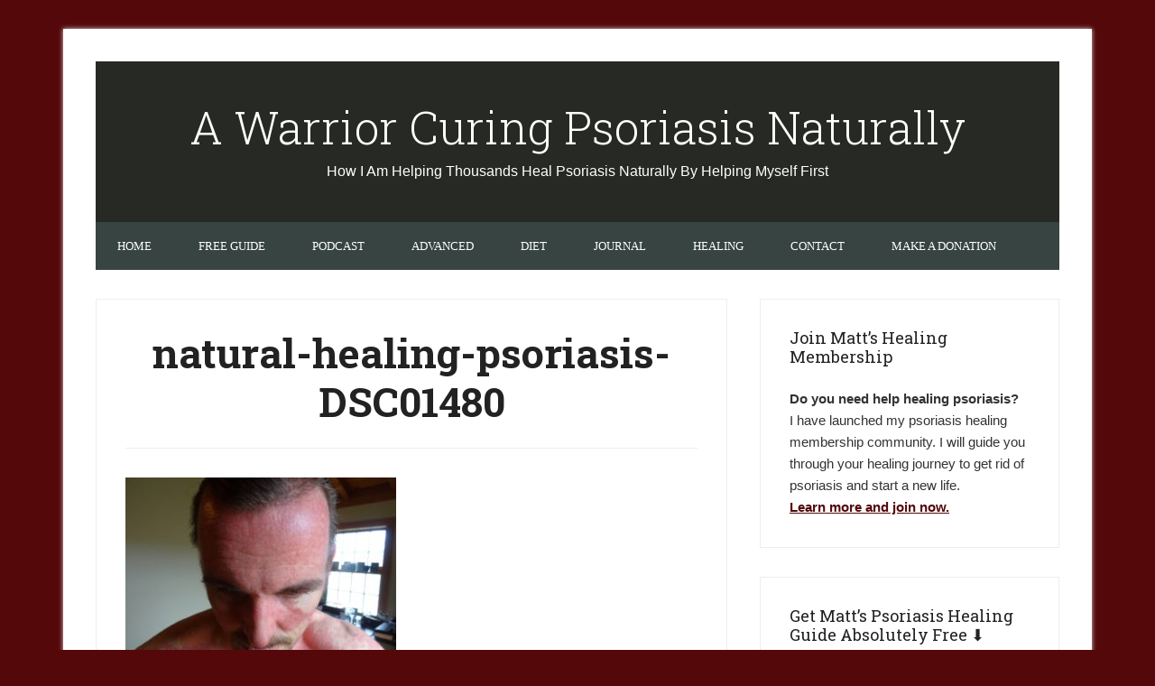

--- FILE ---
content_type: text/html; charset=UTF-8
request_url: https://www.psoriasisdiary.com/2017/04/10/psoriasis-pictures-april-2017/natural-healing-psoriasis-dsc01480/
body_size: 61384
content:
<!DOCTYPE html>
<html lang="en-US" xmlns:fb="http://ogp.me/ns/fb#">
<head >
<meta charset="UTF-8" />
<meta name="viewport" content="width=device-width, initial-scale=1" />
<meta name='robots' content='index, follow, max-image-preview:large, max-snippet:-1, max-video-preview:-1' />

	<!-- This site is optimized with the Yoast SEO plugin v23.0 - https://yoast.com/wordpress/plugins/seo/ -->
	<title>natural-healing-psoriasis-DSC01480 - A Warrior Curing Psoriasis Naturally</title>
	<link rel="canonical" href="https://www.psoriasisdiary.com/2017/04/10/psoriasis-pictures-april-2017/natural-healing-psoriasis-dsc01480/" />
	<meta property="og:locale" content="en_US" />
	<meta property="og:type" content="article" />
	<meta property="og:title" content="natural-healing-psoriasis-DSC01480 - A Warrior Curing Psoriasis Naturally" />
	<meta property="og:url" content="https://www.psoriasisdiary.com/2017/04/10/psoriasis-pictures-april-2017/natural-healing-psoriasis-dsc01480/" />
	<meta property="og:site_name" content="A Warrior Curing Psoriasis Naturally" />
	<meta property="og:image" content="https://www.psoriasisdiary.com/2017/04/10/psoriasis-pictures-april-2017/natural-healing-psoriasis-dsc01480" />
	<meta property="og:image:width" content="1024" />
	<meta property="og:image:height" content="768" />
	<meta property="og:image:type" content="image/jpeg" />
	<meta name="twitter:card" content="summary_large_image" />
	<script type="application/ld+json" class="yoast-schema-graph">{"@context":"https://schema.org","@graph":[{"@type":"WebPage","@id":"https://www.psoriasisdiary.com/2017/04/10/psoriasis-pictures-april-2017/natural-healing-psoriasis-dsc01480/","url":"https://www.psoriasisdiary.com/2017/04/10/psoriasis-pictures-april-2017/natural-healing-psoriasis-dsc01480/","name":"natural-healing-psoriasis-DSC01480 - A Warrior Curing Psoriasis Naturally","isPartOf":{"@id":"https://www.psoriasisdiary.com/#website"},"primaryImageOfPage":{"@id":"https://www.psoriasisdiary.com/2017/04/10/psoriasis-pictures-april-2017/natural-healing-psoriasis-dsc01480/#primaryimage"},"image":{"@id":"https://www.psoriasisdiary.com/2017/04/10/psoriasis-pictures-april-2017/natural-healing-psoriasis-dsc01480/#primaryimage"},"thumbnailUrl":"https://www.psoriasisdiary.com/wp-content/uploads/2017/04/natural-healing-psoriasis-DSC01480.jpg","datePublished":"2017-04-10T18:18:33+00:00","dateModified":"2017-04-10T18:18:33+00:00","breadcrumb":{"@id":"https://www.psoriasisdiary.com/2017/04/10/psoriasis-pictures-april-2017/natural-healing-psoriasis-dsc01480/#breadcrumb"},"inLanguage":"en-US","potentialAction":[{"@type":"ReadAction","target":["https://www.psoriasisdiary.com/2017/04/10/psoriasis-pictures-april-2017/natural-healing-psoriasis-dsc01480/"]}]},{"@type":"ImageObject","inLanguage":"en-US","@id":"https://www.psoriasisdiary.com/2017/04/10/psoriasis-pictures-april-2017/natural-healing-psoriasis-dsc01480/#primaryimage","url":"https://www.psoriasisdiary.com/wp-content/uploads/2017/04/natural-healing-psoriasis-DSC01480.jpg","contentUrl":"https://www.psoriasisdiary.com/wp-content/uploads/2017/04/natural-healing-psoriasis-DSC01480.jpg","width":1024,"height":768},{"@type":"BreadcrumbList","@id":"https://www.psoriasisdiary.com/2017/04/10/psoriasis-pictures-april-2017/natural-healing-psoriasis-dsc01480/#breadcrumb","itemListElement":[{"@type":"ListItem","position":1,"name":"Home","item":"https://www.psoriasisdiary.com/"},{"@type":"ListItem","position":2,"name":"Psoriasis Pictures April 2017","item":"https://www.psoriasisdiary.com/2017/04/10/psoriasis-pictures-april-2017/"},{"@type":"ListItem","position":3,"name":"natural-healing-psoriasis-DSC01480"}]},{"@type":"WebSite","@id":"https://www.psoriasisdiary.com/#website","url":"https://www.psoriasisdiary.com/","name":"A Warrior Curing Psoriasis Naturally","description":"How I Am Helping Thousands Heal Psoriasis Naturally By Helping Myself First","potentialAction":[{"@type":"SearchAction","target":{"@type":"EntryPoint","urlTemplate":"https://www.psoriasisdiary.com/?s={search_term_string}"},"query-input":"required name=search_term_string"}],"inLanguage":"en-US"}]}</script>
	<!-- / Yoast SEO plugin. -->


<link rel='dns-prefetch' href='//fonts.googleapis.com' />
<link rel="alternate" type="application/rss+xml" title="A Warrior Curing Psoriasis Naturally &raquo; Feed" href="https://www.psoriasisdiary.com/feed/" />
<link rel="alternate" type="application/rss+xml" title="A Warrior Curing Psoriasis Naturally &raquo; Comments Feed" href="https://www.psoriasisdiary.com/comments/feed/" />
<link rel="alternate" type="application/rss+xml" title="A Warrior Curing Psoriasis Naturally &raquo; natural-healing-psoriasis-DSC01480 Comments Feed" href="https://www.psoriasisdiary.com/2017/04/10/psoriasis-pictures-april-2017/natural-healing-psoriasis-dsc01480/feed/" />
<script type="text/javascript">
/* <![CDATA[ */
window._wpemojiSettings = {"baseUrl":"https:\/\/s.w.org\/images\/core\/emoji\/15.0.3\/72x72\/","ext":".png","svgUrl":"https:\/\/s.w.org\/images\/core\/emoji\/15.0.3\/svg\/","svgExt":".svg","source":{"concatemoji":"https:\/\/www.psoriasisdiary.com\/wp-includes\/js\/wp-emoji-release.min.js?ver=98e4eb614410d7a77366045f20ea16de"}};
/*! This file is auto-generated */
!function(i,n){var o,s,e;function c(e){try{var t={supportTests:e,timestamp:(new Date).valueOf()};sessionStorage.setItem(o,JSON.stringify(t))}catch(e){}}function p(e,t,n){e.clearRect(0,0,e.canvas.width,e.canvas.height),e.fillText(t,0,0);var t=new Uint32Array(e.getImageData(0,0,e.canvas.width,e.canvas.height).data),r=(e.clearRect(0,0,e.canvas.width,e.canvas.height),e.fillText(n,0,0),new Uint32Array(e.getImageData(0,0,e.canvas.width,e.canvas.height).data));return t.every(function(e,t){return e===r[t]})}function u(e,t,n){switch(t){case"flag":return n(e,"\ud83c\udff3\ufe0f\u200d\u26a7\ufe0f","\ud83c\udff3\ufe0f\u200b\u26a7\ufe0f")?!1:!n(e,"\ud83c\uddfa\ud83c\uddf3","\ud83c\uddfa\u200b\ud83c\uddf3")&&!n(e,"\ud83c\udff4\udb40\udc67\udb40\udc62\udb40\udc65\udb40\udc6e\udb40\udc67\udb40\udc7f","\ud83c\udff4\u200b\udb40\udc67\u200b\udb40\udc62\u200b\udb40\udc65\u200b\udb40\udc6e\u200b\udb40\udc67\u200b\udb40\udc7f");case"emoji":return!n(e,"\ud83d\udc26\u200d\u2b1b","\ud83d\udc26\u200b\u2b1b")}return!1}function f(e,t,n){var r="undefined"!=typeof WorkerGlobalScope&&self instanceof WorkerGlobalScope?new OffscreenCanvas(300,150):i.createElement("canvas"),a=r.getContext("2d",{willReadFrequently:!0}),o=(a.textBaseline="top",a.font="600 32px Arial",{});return e.forEach(function(e){o[e]=t(a,e,n)}),o}function t(e){var t=i.createElement("script");t.src=e,t.defer=!0,i.head.appendChild(t)}"undefined"!=typeof Promise&&(o="wpEmojiSettingsSupports",s=["flag","emoji"],n.supports={everything:!0,everythingExceptFlag:!0},e=new Promise(function(e){i.addEventListener("DOMContentLoaded",e,{once:!0})}),new Promise(function(t){var n=function(){try{var e=JSON.parse(sessionStorage.getItem(o));if("object"==typeof e&&"number"==typeof e.timestamp&&(new Date).valueOf()<e.timestamp+604800&&"object"==typeof e.supportTests)return e.supportTests}catch(e){}return null}();if(!n){if("undefined"!=typeof Worker&&"undefined"!=typeof OffscreenCanvas&&"undefined"!=typeof URL&&URL.createObjectURL&&"undefined"!=typeof Blob)try{var e="postMessage("+f.toString()+"("+[JSON.stringify(s),u.toString(),p.toString()].join(",")+"));",r=new Blob([e],{type:"text/javascript"}),a=new Worker(URL.createObjectURL(r),{name:"wpTestEmojiSupports"});return void(a.onmessage=function(e){c(n=e.data),a.terminate(),t(n)})}catch(e){}c(n=f(s,u,p))}t(n)}).then(function(e){for(var t in e)n.supports[t]=e[t],n.supports.everything=n.supports.everything&&n.supports[t],"flag"!==t&&(n.supports.everythingExceptFlag=n.supports.everythingExceptFlag&&n.supports[t]);n.supports.everythingExceptFlag=n.supports.everythingExceptFlag&&!n.supports.flag,n.DOMReady=!1,n.readyCallback=function(){n.DOMReady=!0}}).then(function(){return e}).then(function(){var e;n.supports.everything||(n.readyCallback(),(e=n.source||{}).concatemoji?t(e.concatemoji):e.wpemoji&&e.twemoji&&(t(e.twemoji),t(e.wpemoji)))}))}((window,document),window._wpemojiSettings);
/* ]]> */
</script>
<link rel='stylesheet' id='lifestyle-pro-theme-css' href='https://www.psoriasisdiary.com/wp-content/themes/lifestyle-pro/style.css?ver=3.0.0' type='text/css' media='all' />
<style id='wp-emoji-styles-inline-css' type='text/css'>

	img.wp-smiley, img.emoji {
		display: inline !important;
		border: none !important;
		box-shadow: none !important;
		height: 1em !important;
		width: 1em !important;
		margin: 0 0.07em !important;
		vertical-align: -0.1em !important;
		background: none !important;
		padding: 0 !important;
	}
</style>
<link rel='stylesheet' id='wp-block-library-css' href='https://www.psoriasisdiary.com/wp-includes/css/dist/block-library/style.min.css?ver=98e4eb614410d7a77366045f20ea16de' type='text/css' media='all' />
<style id='classic-theme-styles-inline-css' type='text/css'>
/*! This file is auto-generated */
.wp-block-button__link{color:#fff;background-color:#32373c;border-radius:9999px;box-shadow:none;text-decoration:none;padding:calc(.667em + 2px) calc(1.333em + 2px);font-size:1.125em}.wp-block-file__button{background:#32373c;color:#fff;text-decoration:none}
</style>
<style id='global-styles-inline-css' type='text/css'>
:root{--wp--preset--aspect-ratio--square: 1;--wp--preset--aspect-ratio--4-3: 4/3;--wp--preset--aspect-ratio--3-4: 3/4;--wp--preset--aspect-ratio--3-2: 3/2;--wp--preset--aspect-ratio--2-3: 2/3;--wp--preset--aspect-ratio--16-9: 16/9;--wp--preset--aspect-ratio--9-16: 9/16;--wp--preset--color--black: #000000;--wp--preset--color--cyan-bluish-gray: #abb8c3;--wp--preset--color--white: #ffffff;--wp--preset--color--pale-pink: #f78da7;--wp--preset--color--vivid-red: #cf2e2e;--wp--preset--color--luminous-vivid-orange: #ff6900;--wp--preset--color--luminous-vivid-amber: #fcb900;--wp--preset--color--light-green-cyan: #7bdcb5;--wp--preset--color--vivid-green-cyan: #00d084;--wp--preset--color--pale-cyan-blue: #8ed1fc;--wp--preset--color--vivid-cyan-blue: #0693e3;--wp--preset--color--vivid-purple: #9b51e0;--wp--preset--gradient--vivid-cyan-blue-to-vivid-purple: linear-gradient(135deg,rgba(6,147,227,1) 0%,rgb(155,81,224) 100%);--wp--preset--gradient--light-green-cyan-to-vivid-green-cyan: linear-gradient(135deg,rgb(122,220,180) 0%,rgb(0,208,130) 100%);--wp--preset--gradient--luminous-vivid-amber-to-luminous-vivid-orange: linear-gradient(135deg,rgba(252,185,0,1) 0%,rgba(255,105,0,1) 100%);--wp--preset--gradient--luminous-vivid-orange-to-vivid-red: linear-gradient(135deg,rgba(255,105,0,1) 0%,rgb(207,46,46) 100%);--wp--preset--gradient--very-light-gray-to-cyan-bluish-gray: linear-gradient(135deg,rgb(238,238,238) 0%,rgb(169,184,195) 100%);--wp--preset--gradient--cool-to-warm-spectrum: linear-gradient(135deg,rgb(74,234,220) 0%,rgb(151,120,209) 20%,rgb(207,42,186) 40%,rgb(238,44,130) 60%,rgb(251,105,98) 80%,rgb(254,248,76) 100%);--wp--preset--gradient--blush-light-purple: linear-gradient(135deg,rgb(255,206,236) 0%,rgb(152,150,240) 100%);--wp--preset--gradient--blush-bordeaux: linear-gradient(135deg,rgb(254,205,165) 0%,rgb(254,45,45) 50%,rgb(107,0,62) 100%);--wp--preset--gradient--luminous-dusk: linear-gradient(135deg,rgb(255,203,112) 0%,rgb(199,81,192) 50%,rgb(65,88,208) 100%);--wp--preset--gradient--pale-ocean: linear-gradient(135deg,rgb(255,245,203) 0%,rgb(182,227,212) 50%,rgb(51,167,181) 100%);--wp--preset--gradient--electric-grass: linear-gradient(135deg,rgb(202,248,128) 0%,rgb(113,206,126) 100%);--wp--preset--gradient--midnight: linear-gradient(135deg,rgb(2,3,129) 0%,rgb(40,116,252) 100%);--wp--preset--font-size--small: 13px;--wp--preset--font-size--medium: 20px;--wp--preset--font-size--large: 36px;--wp--preset--font-size--x-large: 42px;--wp--preset--spacing--20: 0.44rem;--wp--preset--spacing--30: 0.67rem;--wp--preset--spacing--40: 1rem;--wp--preset--spacing--50: 1.5rem;--wp--preset--spacing--60: 2.25rem;--wp--preset--spacing--70: 3.38rem;--wp--preset--spacing--80: 5.06rem;--wp--preset--shadow--natural: 6px 6px 9px rgba(0, 0, 0, 0.2);--wp--preset--shadow--deep: 12px 12px 50px rgba(0, 0, 0, 0.4);--wp--preset--shadow--sharp: 6px 6px 0px rgba(0, 0, 0, 0.2);--wp--preset--shadow--outlined: 6px 6px 0px -3px rgba(255, 255, 255, 1), 6px 6px rgba(0, 0, 0, 1);--wp--preset--shadow--crisp: 6px 6px 0px rgba(0, 0, 0, 1);}:where(.is-layout-flex){gap: 0.5em;}:where(.is-layout-grid){gap: 0.5em;}body .is-layout-flex{display: flex;}.is-layout-flex{flex-wrap: wrap;align-items: center;}.is-layout-flex > :is(*, div){margin: 0;}body .is-layout-grid{display: grid;}.is-layout-grid > :is(*, div){margin: 0;}:where(.wp-block-columns.is-layout-flex){gap: 2em;}:where(.wp-block-columns.is-layout-grid){gap: 2em;}:where(.wp-block-post-template.is-layout-flex){gap: 1.25em;}:where(.wp-block-post-template.is-layout-grid){gap: 1.25em;}.has-black-color{color: var(--wp--preset--color--black) !important;}.has-cyan-bluish-gray-color{color: var(--wp--preset--color--cyan-bluish-gray) !important;}.has-white-color{color: var(--wp--preset--color--white) !important;}.has-pale-pink-color{color: var(--wp--preset--color--pale-pink) !important;}.has-vivid-red-color{color: var(--wp--preset--color--vivid-red) !important;}.has-luminous-vivid-orange-color{color: var(--wp--preset--color--luminous-vivid-orange) !important;}.has-luminous-vivid-amber-color{color: var(--wp--preset--color--luminous-vivid-amber) !important;}.has-light-green-cyan-color{color: var(--wp--preset--color--light-green-cyan) !important;}.has-vivid-green-cyan-color{color: var(--wp--preset--color--vivid-green-cyan) !important;}.has-pale-cyan-blue-color{color: var(--wp--preset--color--pale-cyan-blue) !important;}.has-vivid-cyan-blue-color{color: var(--wp--preset--color--vivid-cyan-blue) !important;}.has-vivid-purple-color{color: var(--wp--preset--color--vivid-purple) !important;}.has-black-background-color{background-color: var(--wp--preset--color--black) !important;}.has-cyan-bluish-gray-background-color{background-color: var(--wp--preset--color--cyan-bluish-gray) !important;}.has-white-background-color{background-color: var(--wp--preset--color--white) !important;}.has-pale-pink-background-color{background-color: var(--wp--preset--color--pale-pink) !important;}.has-vivid-red-background-color{background-color: var(--wp--preset--color--vivid-red) !important;}.has-luminous-vivid-orange-background-color{background-color: var(--wp--preset--color--luminous-vivid-orange) !important;}.has-luminous-vivid-amber-background-color{background-color: var(--wp--preset--color--luminous-vivid-amber) !important;}.has-light-green-cyan-background-color{background-color: var(--wp--preset--color--light-green-cyan) !important;}.has-vivid-green-cyan-background-color{background-color: var(--wp--preset--color--vivid-green-cyan) !important;}.has-pale-cyan-blue-background-color{background-color: var(--wp--preset--color--pale-cyan-blue) !important;}.has-vivid-cyan-blue-background-color{background-color: var(--wp--preset--color--vivid-cyan-blue) !important;}.has-vivid-purple-background-color{background-color: var(--wp--preset--color--vivid-purple) !important;}.has-black-border-color{border-color: var(--wp--preset--color--black) !important;}.has-cyan-bluish-gray-border-color{border-color: var(--wp--preset--color--cyan-bluish-gray) !important;}.has-white-border-color{border-color: var(--wp--preset--color--white) !important;}.has-pale-pink-border-color{border-color: var(--wp--preset--color--pale-pink) !important;}.has-vivid-red-border-color{border-color: var(--wp--preset--color--vivid-red) !important;}.has-luminous-vivid-orange-border-color{border-color: var(--wp--preset--color--luminous-vivid-orange) !important;}.has-luminous-vivid-amber-border-color{border-color: var(--wp--preset--color--luminous-vivid-amber) !important;}.has-light-green-cyan-border-color{border-color: var(--wp--preset--color--light-green-cyan) !important;}.has-vivid-green-cyan-border-color{border-color: var(--wp--preset--color--vivid-green-cyan) !important;}.has-pale-cyan-blue-border-color{border-color: var(--wp--preset--color--pale-cyan-blue) !important;}.has-vivid-cyan-blue-border-color{border-color: var(--wp--preset--color--vivid-cyan-blue) !important;}.has-vivid-purple-border-color{border-color: var(--wp--preset--color--vivid-purple) !important;}.has-vivid-cyan-blue-to-vivid-purple-gradient-background{background: var(--wp--preset--gradient--vivid-cyan-blue-to-vivid-purple) !important;}.has-light-green-cyan-to-vivid-green-cyan-gradient-background{background: var(--wp--preset--gradient--light-green-cyan-to-vivid-green-cyan) !important;}.has-luminous-vivid-amber-to-luminous-vivid-orange-gradient-background{background: var(--wp--preset--gradient--luminous-vivid-amber-to-luminous-vivid-orange) !important;}.has-luminous-vivid-orange-to-vivid-red-gradient-background{background: var(--wp--preset--gradient--luminous-vivid-orange-to-vivid-red) !important;}.has-very-light-gray-to-cyan-bluish-gray-gradient-background{background: var(--wp--preset--gradient--very-light-gray-to-cyan-bluish-gray) !important;}.has-cool-to-warm-spectrum-gradient-background{background: var(--wp--preset--gradient--cool-to-warm-spectrum) !important;}.has-blush-light-purple-gradient-background{background: var(--wp--preset--gradient--blush-light-purple) !important;}.has-blush-bordeaux-gradient-background{background: var(--wp--preset--gradient--blush-bordeaux) !important;}.has-luminous-dusk-gradient-background{background: var(--wp--preset--gradient--luminous-dusk) !important;}.has-pale-ocean-gradient-background{background: var(--wp--preset--gradient--pale-ocean) !important;}.has-electric-grass-gradient-background{background: var(--wp--preset--gradient--electric-grass) !important;}.has-midnight-gradient-background{background: var(--wp--preset--gradient--midnight) !important;}.has-small-font-size{font-size: var(--wp--preset--font-size--small) !important;}.has-medium-font-size{font-size: var(--wp--preset--font-size--medium) !important;}.has-large-font-size{font-size: var(--wp--preset--font-size--large) !important;}.has-x-large-font-size{font-size: var(--wp--preset--font-size--x-large) !important;}
:where(.wp-block-post-template.is-layout-flex){gap: 1.25em;}:where(.wp-block-post-template.is-layout-grid){gap: 1.25em;}
:where(.wp-block-columns.is-layout-flex){gap: 2em;}:where(.wp-block-columns.is-layout-grid){gap: 2em;}
:root :where(.wp-block-pullquote){font-size: 1.5em;line-height: 1.6;}
</style>
<link rel='stylesheet' id='photospace_responsive_gallery-frontend-css' href='https://www.psoriasisdiary.com/wp-content/plugins/photospace-responsive/plugin-assets/css/frontend.css?ver=1.0.0' type='text/css' media='all' />
<link rel='stylesheet' id='google-fonts-css' href='//fonts.googleapis.com/css?family=Droid+Sans%3A400%2C700%7CRoboto+Slab%3A400%2C300%2C700&#038;ver=3.0.0' type='text/css' media='all' />
<script type="text/javascript" src="https://www.psoriasisdiary.com/wp-includes/js/jquery/jquery.min.js?ver=3.7.1" id="jquery-core-js"></script>
<script type="text/javascript" src="https://www.psoriasisdiary.com/wp-includes/js/jquery/jquery-migrate.min.js?ver=3.4.1" id="jquery-migrate-js"></script>
<link rel="https://api.w.org/" href="https://www.psoriasisdiary.com/wp-json/" /><link rel="alternate" title="JSON" type="application/json" href="https://www.psoriasisdiary.com/wp-json/wp/v2/media/3025" /><link rel="EditURI" type="application/rsd+xml" title="RSD" href="https://www.psoriasisdiary.com/xmlrpc.php?rsd" />

<link rel='shortlink' href='https://www.psoriasisdiary.com/?p=3025' />
<link rel="alternate" title="oEmbed (JSON)" type="application/json+oembed" href="https://www.psoriasisdiary.com/wp-json/oembed/1.0/embed?url=https%3A%2F%2Fwww.psoriasisdiary.com%2F2017%2F04%2F10%2Fpsoriasis-pictures-april-2017%2Fnatural-healing-psoriasis-dsc01480%2F" />
<link rel="alternate" title="oEmbed (XML)" type="text/xml+oembed" href="https://www.psoriasisdiary.com/wp-json/oembed/1.0/embed?url=https%3A%2F%2Fwww.psoriasisdiary.com%2F2017%2F04%2F10%2Fpsoriasis-pictures-april-2017%2Fnatural-healing-psoriasis-dsc01480%2F&#038;format=xml" />

		<!-- GA Google Analytics @ https://m0n.co/ga -->
		<script>
			(function(i,s,o,g,r,a,m){i['GoogleAnalyticsObject']=r;i[r]=i[r]||function(){
			(i[r].q=i[r].q||[]).push(arguments)},i[r].l=1*new Date();a=s.createElement(o),
			m=s.getElementsByTagName(o)[0];a.async=1;a.src=g;m.parentNode.insertBefore(a,m)
			})(window,document,'script','https://www.google-analytics.com/analytics.js','ga');
			ga('create', 'UA-34934088-1', 'auto');
			ga('set', 'forceSSL', true);
			ga('send', 'pageview');
		</script>

	<!--	photospace [ START ] -->
<style type="text/css">

.photospace_res ul.thumbs img {
    width: 50px;
    height: 50px;
}

.photospace_res .thumnail_row a.pageLink {
    width: 50px;
    height: 50px;
    line-height: 50px;
}

    .photospace_res ul.thumbs li {
        margin-bottom: 10px !important;
        margin-right: 10px !important;
    }

    .photospace_res .next,
    .photospace_res .prev {
        margin-right: 10px !important;
        margin-bottom: 10px !important;
    }


</style>
<!--	photospace [ END ] --> 
<link rel="icon" href="https://www.psoriasisdiary.com/wp-content/themes/lifestyle-pro/images/favicon.ico" />
<link rel="pingback" href="https://www.psoriasisdiary.com/xmlrpc.php" />
<link href='http://fonts.googleapis.com/css?family=Roboto+Slab' rel='stylesheet' type='text/css'>

<script type="text/javascript" src="https://lo939.infusionsoft.app/app/webTracking/getTrackingCode"></script><style type="text/css" id="custom-background-css">
body.custom-background { background-color: #54080a; }
</style>
	</head>
<body class="attachment attachment-template-default single single-attachment postid-3025 attachmentid-3025 attachment-jpeg custom-background header-full-width content-sidebar genesis-breadcrumbs-hidden genesis-footer-widgets-hidden"><div class="site-container"><header class="site-header"><div class="wrap"><div class="title-area"><p class="site-title"><a href="https://www.psoriasisdiary.com/">A Warrior Curing Psoriasis Naturally</a></p><p class="site-description">How I Am Helping Thousands Heal Psoriasis Naturally By Helping Myself First</p></div></div></header><nav class="nav-secondary" aria-label="Secondary"><div class="wrap"><ul id="menu-primary" class="menu genesis-nav-menu menu-secondary"><li id="menu-item-351" class="menu-item menu-item-type-custom menu-item-object-custom menu-item-351"><a href="/"><span >Home</span></a></li>
<li id="menu-item-829" class="menu-item menu-item-type-custom menu-item-object-custom menu-item-829"><a href="/guide"><span >Free Guide</span></a></li>
<li id="menu-item-5287" class="menu-item menu-item-type-custom menu-item-object-custom menu-item-5287"><a href="https://www.healingwarriorradio.com"><span >Podcast</span></a></li>
<li id="menu-item-5289" class="menu-item menu-item-type-custom menu-item-object-custom menu-item-5289"><a href="/advanced"><span >Advanced</span></a></li>
<li id="menu-item-706" class="menu-item menu-item-type-custom menu-item-object-custom menu-item-has-children menu-item-706"><a title="diet and psoriasis" href="/2014/07/07/my-psoriasis-diet/"><span >Diet</span></a>
<ul class="sub-menu">
	<li id="menu-item-3937" class="menu-item menu-item-type-custom menu-item-object-custom menu-item-3937"><a href="https://docs.google.com/spreadsheets/d/120xfG9PrxAjCql9eHvQIIV_pJPMtn9F-8nGApv__1PQ/"><span >Healing Foods</span></a></li>
	<li id="menu-item-1333" class="menu-item menu-item-type-post_type menu-item-object-post menu-item-1333"><a href="https://www.psoriasisdiary.com/2016/02/24/psoriasis-diet-tips/"><span >Psoriasis Diet Tips</span></a></li>
	<li id="menu-item-5301" class="menu-item menu-item-type-post_type menu-item-object-post menu-item-has-children menu-item-5301"><a href="https://www.psoriasisdiary.com/2013/08/05/psoriasis-remedies/"><span >Supplements</span></a>
	<ul class="sub-menu">
		<li id="menu-item-3792" class="menu-item menu-item-type-custom menu-item-object-custom menu-item-3792"><a title="probiotics that cure psoriasis" href="https://www.psoriasisdiary.com/2018/02/12/probiotics-for-psoriasis/"><span >Probiotics</span></a></li>
	</ul>
</li>
</ul>
</li>
<li id="menu-item-717" class="menu-item menu-item-type-post_type menu-item-object-page menu-item-has-children menu-item-717"><a title="psoriasis blog" href="https://www.psoriasisdiary.com/blog/"><span >Journal</span></a>
<ul class="sub-menu">
	<li id="menu-item-822" class="menu-item menu-item-type-custom menu-item-object-custom menu-item-822"><a href="/2014/09/01/cure-psoriasis-yourself/"><span >The Warrior&#8217;s Work</span></a></li>
	<li id="menu-item-356" class="menu-item menu-item-type-custom menu-item-object-custom menu-item-356"><a href="/2012/12/03/growing-pains-of-healing-my-psoriasis/"><span >Growing Pains of Healing</span></a></li>
	<li id="menu-item-418" class="menu-item menu-item-type-custom menu-item-object-custom menu-item-418"><a title="healing psoriasis" href="/2013/10/27/3-steadfast-signs-that-psoriasis-is-healing/"><span >Healing Signs</span></a></li>
</ul>
</li>
<li id="menu-item-1451" class="menu-item menu-item-type-post_type menu-item-object-post menu-item-has-children menu-item-1451"><a href="https://www.psoriasisdiary.com/2016/05/22/healing-crisis-lymph-system/"><span >Healing</span></a>
<ul class="sub-menu">
	<li id="menu-item-4084" class="menu-item menu-item-type-taxonomy menu-item-object-category menu-item-4084"><a href="https://www.psoriasisdiary.com/pictures/"><span >Pictures</span></a></li>
	<li id="menu-item-2615" class="menu-item menu-item-type-post_type menu-item-object-post menu-item-2615"><a href="https://www.psoriasisdiary.com/2016/09/24/psoriasis-healing-journey-kinesiology-iridology-heavy-metals/"><span >My Healing Journey</span></a></li>
	<li id="menu-item-354" class="menu-item menu-item-type-custom menu-item-object-custom menu-item-354"><a href="/2013/09/21/guttate-psoriasis-healing/"><span >Guttate</span></a></li>
	<li id="menu-item-355" class="menu-item menu-item-type-custom menu-item-object-custom menu-item-355"><a title="psoriasis and scalp" href="/2013/08/10/in-your-face-psoriasis/"><span >Scalp</span></a></li>
	<li id="menu-item-1452" class="menu-item menu-item-type-post_type menu-item-object-post menu-item-1452"><a href="https://www.psoriasisdiary.com/2016/03/02/epstein-barr-virus-is-a-cause-of-psoriasis/"><span >Epstein-Barr Virus</span></a></li>
</ul>
</li>
<li id="menu-item-918" class="menu-item menu-item-type-post_type menu-item-object-page menu-item-has-children menu-item-918"><a href="https://www.psoriasisdiary.com/contact/"><span >Contact</span></a>
<ul class="sub-menu">
	<li id="menu-item-3326" class="menu-item menu-item-type-custom menu-item-object-custom menu-item-3326"><a href="https://phwarrior.com/coach/"><span >Coaching</span></a></li>
</ul>
</li>
<li id="menu-item-5286" class="menu-item menu-item-type-post_type menu-item-object-page menu-item-5286"><a href="https://www.psoriasisdiary.com/donation/"><span >Make a Donation</span></a></li>
</ul></div></nav><div class="site-inner"><div class="content-sidebar-wrap"><main class="content"><article class="post-3025 attachment type-attachment status-inherit entry" aria-label="natural-healing-psoriasis-DSC01480"><header class="entry-header"><h1 class="entry-title">natural-healing-psoriasis-DSC01480</h1>
</header><div class="entry-content"><p class="attachment"><a href='https://www.psoriasisdiary.com/wp-content/uploads/2017/04/natural-healing-psoriasis-DSC01480.jpg'><img decoding="async" width="300" height="225" src="https://www.psoriasisdiary.com/wp-content/uploads/2017/04/natural-healing-psoriasis-DSC01480-300x225.jpg" class="attachment-medium size-medium" alt="" srcset="https://www.psoriasisdiary.com/wp-content/uploads/2017/04/natural-healing-psoriasis-DSC01480-300x225.jpg 300w, https://www.psoriasisdiary.com/wp-content/uploads/2017/04/natural-healing-psoriasis-DSC01480-768x576.jpg 768w, https://www.psoriasisdiary.com/wp-content/uploads/2017/04/natural-healing-psoriasis-DSC01480.jpg 1024w" sizes="(max-width: 300px) 100vw, 300px" /></a></p>
</div><footer class="entry-footer"><p class="entry-meta">by <span class="entry-author"><a href="https://www.psoriasisdiary.com/author/warriorc/" class="entry-author-link" rel="author"><span class="entry-author-name">Matt Ludwig</span></a></span> on <time class="entry-time">April 10, 2017</time> | <span class="entry-comments-link"><a href="https://www.psoriasisdiary.com/2017/04/10/psoriasis-pictures-april-2017/natural-healing-psoriasis-dsc01480/#respond">Leave a Comment</a></span> </p></footer></article>	<div id="respond" class="comment-respond">
		<h3 id="reply-title" class="comment-reply-title">Leave a Reply <small><a rel="nofollow" id="cancel-comment-reply-link" href="/2017/04/10/psoriasis-pictures-april-2017/natural-healing-psoriasis-dsc01480/#respond" style="display:none;">Cancel reply</a></small></h3><p class="must-log-in">You must be <a href="https://www.psoriasisdiary.com/wp-login.php?redirect_to=https%3A%2F%2Fwww.psoriasisdiary.com%2F2017%2F04%2F10%2Fpsoriasis-pictures-april-2017%2Fnatural-healing-psoriasis-dsc01480%2F">logged in</a> to post a comment.</p>	</div><!-- #respond -->
	</main><aside class="sidebar sidebar-primary widget-area" role="complementary" aria-label="Primary Sidebar"><section id="text-7" class="widget widget_text"><div class="widget-wrap"><h4 class="widget-title widgettitle">Join Matt&#8217;s Healing Membership</h4>
			<div class="textwidget"><p><strong>Do you need help healing psoriasis?</strong><br />
I have launched my psoriasis healing membership community. I will guide you through your healing journey to get rid of psoriasis and start a new life.<br />
<strong><a href="https://healingwarriorworld.com" target="_blank" rel="noopener">Learn more and join now.</a></strong></p>
</div>
		</div></section>
<section id="text-5" class="widget widget_text"><div class="widget-wrap"><h4 class="widget-title widgettitle">Get Matt&#8217;s Psoriasis Healing Guide Absolutely Free ⬇</h4>
			<div class="textwidget">This free guide details my approach to healing Psoriasis naturally and how you can too! Enter your first name & email address below ⬇ and I will send it to you right away.<br /><form autocomplete="off" accept-charset="UTF-8" action="https://submit.ideasquarelab.com/v1/lo939" class="infusion-form" id="inf_form" method="POST">
    <input name="7hPPZjEgL804AFWfMPOIoc" autocomplete="a971" type="hidden" value="117844cdb59059c1775c6be78e84d4a7" /> <input name="3rLt8TgESY8gxD44sWQRwo" autocomplete="a265" type="hidden" value="050addda48e5f9d66f8493a29fe8be07" /> <textarea id="inf_custom_Message" name="inf_custom_Message" tabindex="-1" autocomplete="a285" style="position: absolute;top: -9999px;left: -9999px;"></textarea><input name="2zOMwEuuptpst2RXAIRkxS" autocomplete="a594" type="hidden" value="73aca6993e8df605a947ca805591d66d" /> <input class="infusion-field-input-container" id="inf_field_Password" name="inf_field_Password" placeholder="Password *" type="password" tabindex="-1" readonly autocomplete="a128" style="position: absolute;top: -9999px;left: -9999px;"  /><input id="inf_field_Email" name="inf_field_Email" placeholder="Email *" type="text" tabindex="-1" readonly autocomplete="a186" style="display:none" /><input name="3BMZRb8ZOtzX3kw5DEXdxD" autocomplete="a443" type="hidden" value="d043f0ae0e26f4d686c85116b67effc5" /> <input name="69My5vsChjwTLJOGtU8oO3" autocomplete="a842" type="hidden" value="418c0ee58a851e8449f5e94f9ddf52e9" /><input name="1X3CoHp9BFatCyjc6EoYH5" autocomplete="a575" type="hidden" value="ef822c2889fb3af5380b88a35b251da8" /> <input name="3SUWjrwfkGdP7eQk9sBXBH" autocomplete="a941" type="hidden" value="aa0a43643a17efb08b1df1a6f5889b70" /> <input name="3svokt9SPUQSJOVTaZmATH" autocomplete="a529" type="hidden" value="7f93604599fe0c86692a7a755937d733" /> <input name="2IsCQpRMck3XRTKnXPly5g" autocomplete="a380" type="hidden" value="6947aa654b1464a35e5cdadd6e1826db" /> 
    <input id="is_version" name="is_version" type="hidden" value="a6" /><input name="4xPAPzbL4xdBu5EkUr3Hpf" autocomplete="a230" type="hidden" value="PD Sidebar Form" />
    <input name="infusionsoft_version" type="hidden" value="1.70.0.268596" />
<div class="infusion-box-content">
    <div class="infusion-field">
        <label>First Name *</label>
        <input id="is_validation" name="is_validation" type="hidden" /><input class="infusion-field-input" id="Vi9QIXiKW9ZO5gbuQ08zxM54DDm9V4jz3tFb2X6t41h" name="Vi9QIXiKW9ZO5gbuQ08zxM54DDm9V4jz3tFb2X6t41h" autocomplete="a180" placeholder="First Name *" type="text" />
    </div>
    <div class="infusion-field">
        <label>Email Address *</label>
        <input class="infusion-field-input" id="1yuE7Q1OnAP4xgRX0Dnwob" name="1yuE7Q1OnAP4xgRX0Dnwob" autocomplete="a311" placeholder="Email Address *" type="text" />
    </div>
    <div class="infusion-submit">
        <button type="submit">GET MY GUIDE</button>
    </div>
    <div>
        <div class="text">
                    <div class="text" contentid="paragraph">
                        <div>
                            <br clear="none" />
                            <div>
                                <span data-mce-mark="1">
                                    <span data-mce-mark="1">By submitting this form you</span>
                                </span>
                            </div>
                            <div>
                                <span data-mce-mark="1">
                                    <span data-mce-mark="1">agree to my privacy policy</span>
                                </span>
                            </div>
                            <div>
                                <span data-mce-mark="1">
                                    <span data-mce-mark="1">
                                    <strong> </strong>
                                    </span>
                                </span>
                                <a href="https://phwarrior.com/privacy/" nottracked="true" shape="rect">
                                    <span data-mce-mark="1">
                                    <strong>click here to view Privacy Policy</strong>
                                    </span>
                                </a>
                            </div>
                        </div>
                    </div>
        </div>
    </div>
   </div>
    <div>
        <div>&nbsp;</div>
    </div>
    <div>
        <div>&nbsp;</div>
    </div>
<div class="infusion-field"  style="position: absolute;top: -9999px;left: -9999px;"><input class="ifs-field-input-container" id="3n3FrlZuzYuz6gqbj9BeLz" name="3n3FrlZuzYuz6gqbj9BeLz" value="Your Email Address Here..." type="text" tabindex="-1" readonly autocomplete="a829" style="position: absolute;top: -9999px;left: -9999px;"  /></div>
<div class="infusion-field"  style="position: absolute;top: -9999px;left: -9999px;"><input id="inf_field_FirstName" name="inf_field_FirstName" placeholder="First Name *" type="text" tabindex="-1" readonly autocomplete="a971" style="position: absolute;top: -9999px;left: -9999px;" /><input class="ifs-field-input-container" id="7DMuts9nZ0Wuc4VoTA7vqe" name="7DMuts9nZ0Wuc4VoTA7vqe" placeholder="youremail@domain.com" type="text" tabindex="-1" readonly autocomplete="a568" style="position: absolute;top: -9999px;left: -9999px;"  /></div>
</form>

<script type="text/javascript">
                var timeStampInMs = window.performance && window.performance.now && window.performance.timing && window.performance.timing.navigationStart ? window.performance.now() + window.performance.timing.navigationStart : Date.now();
                document.getElementById("is_validation").value = timeStampInMs;
                for(var i = 0; i < document.forms.length; i++) {var form = document.forms[i];for (var j = 0; j < form.elements.length; j++) {var element = form.elements[j];if (element.type == 'hidden' && element.name == 'is_version') {var input = document.createElement('input');input.type = 'hidden';input.id = 'timeZone';input.name = 'timeZone';input.value = Intl.DateTimeFormat().resolvedOptions().timeZone;form.appendChild(input);}}}
                </script>
                <img src="https://submit.ideasquarelab.com/visit?client=lo939" height="1px" width="1px" alt=" " />
                
                <script type="text/javascript" src="https://lo939.infusionsoft.app/app/webTracking/getTrackingCode"></script><br /></div>
		</div></section>
<section id="smyoutubesubscribe_widget-2" class="widget SMYouTubesubscribe_Widget"><div class="widget-wrap"><h4 class="widget-title widgettitle">Subscribe to my YouTube</h4>
		<style type="text/css">
			.dark_theme{
				padding: 8px; 
				background: rgb(85, 85, 85);
			}
		</style>
		<div class="ytsubscribe_container default_theme">
			<script src="https://apis.google.com/js/platform.js"></script>
			<div class="g-ytsubscribe" data-channelid="UCBygP5TSwnoxCCeLrkN8rKA" data-layout="full" data-theme="default" data-count="default"></div>
		</div>
		</div></section>
<section id="featured-post-5" class="widget featured-content featuredpost"><div class="widget-wrap"><h4 class="widget-title widgettitle">What I Use To Heal</h4>
<article class="post-946 post type-post status-publish format-standard has-post-thumbnail category-cure-psoriasis category-featured category-healing-psoriasis category-psoriasis-home-remedies category-resources tag-best-probiotic-supplement-for-psoriasis tag-best-probiotics-for-psoriasis tag-home-cure-for-psoriasis tag-home-remedies-for-psoriasis tag-home-remedies-psoriasis tag-medicine-for-psoriasis tag-natural-psoriasis-remedies tag-psoriasis-cure-at-home tag-psoriasis-medicine-list entry" aria-label="Natural Psoriasis Supplements I Use"><a href="https://www.psoriasisdiary.com/2015/03/26/psoriasis-home-remedies/" class="alignright" aria-hidden="true" tabindex="-1"><img width="700" height="435" src="https://www.psoriasisdiary.com/wp-content/uploads/2013/11/healing-psoriasis-naturally-with-nature.jpg" class="entry-image attachment-post" alt="Nature heals Psoriasis" decoding="async" loading="lazy" srcset="https://www.psoriasisdiary.com/wp-content/uploads/2013/11/healing-psoriasis-naturally-with-nature.jpg 700w, https://www.psoriasisdiary.com/wp-content/uploads/2013/11/healing-psoriasis-naturally-with-nature-300x186.jpg 300w" sizes="(max-width: 700px) 100vw, 700px" /></a><header class="entry-header"><h2 class="entry-title"><a href="https://www.psoriasisdiary.com/2015/03/26/psoriasis-home-remedies/">Natural Psoriasis Supplements I Use</a></h2></header><div class="entry-content"><p>These are the Psoriasis supplements, tools and treatments I use to heal.
View, Download & Print My Psoriasis Diet Spreadsheet Here.
Last Updated: April 2nd, 2022 (Listed in order of importance):  
Psoriasis is just the tip of the iceberg. It's on the skin, but not due to a skin issue. All of the &#x02026; <a href="https://www.psoriasisdiary.com/2015/03/26/psoriasis-home-remedies/" class="more-link">Check It Out!</a></p></div></article></div></section>
<section id="featured-post-2" class="widget featured-content featuredpost"><div class="widget-wrap"><h4 class="widget-title widgettitle">Pages From My Journal</h4>
<article class="post-5690 post type-post status-publish format-standard has-post-thumbnail category-cure-psoriasis category-featured category-mental-health category-psoriasis-diet-journal tag-heal-psoriasis tag-mental-health tag-practical-transition tag-psoriasis-diet tag-stress-and-psoriasis tag-stress-management entry" aria-label="Make Your Psoriasis Diet Stress Free"><a href="https://www.psoriasisdiary.com/2023/03/23/make-your-psoriasis-diet-stress-free/" class="alignright" aria-hidden="true" tabindex="-1"><img width="150" height="150" src="https://www.psoriasisdiary.com/wp-content/uploads/2023/03/make-your-psoriasis-diet-stress-free-square-150x150.jpg" class="entry-image attachment-post" alt="" decoding="async" loading="lazy" srcset="https://www.psoriasisdiary.com/wp-content/uploads/2023/03/make-your-psoriasis-diet-stress-free-square-150x150.jpg 150w, https://www.psoriasisdiary.com/wp-content/uploads/2023/03/make-your-psoriasis-diet-stress-free-square-300x300.jpg 300w, https://www.psoriasisdiary.com/wp-content/uploads/2023/03/make-your-psoriasis-diet-stress-free-square-1024x1024.jpg 1024w, https://www.psoriasisdiary.com/wp-content/uploads/2023/03/make-your-psoriasis-diet-stress-free-square-768x768.jpg 768w, https://www.psoriasisdiary.com/wp-content/uploads/2023/03/make-your-psoriasis-diet-stress-free-square-100x100.jpg 100w, https://www.psoriasisdiary.com/wp-content/uploads/2023/03/make-your-psoriasis-diet-stress-free-square-500x500.jpg 500w, https://www.psoriasisdiary.com/wp-content/uploads/2023/03/make-your-psoriasis-diet-stress-free-square.jpg 1280w" sizes="(max-width: 150px) 100vw, 150px" /></a><header class="entry-header"><h2 class="entry-title"><a href="https://www.psoriasisdiary.com/2023/03/23/make-your-psoriasis-diet-stress-free/">Make Your Psoriasis Diet Stress Free</a></h2></header><div class="entry-content"><p>We tend to get uber-focused on what to eat, what not to eat and the multitude of ideas around diet information available. This can often lead to mental stress, confusion, doubt and feeling overwhelmed. We cannot let our psoriasis diet be another source of stress, guilt and anxiety.

I feel the &#x02026; <a href="https://www.psoriasisdiary.com/2023/03/23/make-your-psoriasis-diet-stress-free/" class="more-link">[Read More...]</a></p></div></article><article class="post-5680 post type-post status-publish format-standard has-post-thumbnail category-cure-psoriasis category-featured category-healing-psoriasis category-mental-health category-psoriasis-diet-journal tag-four-elements tag-four-pillars tag-heal-psoriasis tag-natural-healing entry" aria-label="The Four Elements and Four Pillars to Heal Psoriasis"><a href="https://www.psoriasisdiary.com/2023/02/23/the-four-elements-and-four-pillars-to-heal-psoriasis/" class="alignright" aria-hidden="true" tabindex="-1"><img width="150" height="150" src="https://www.psoriasisdiary.com/wp-content/uploads/2023/02/four-elements-four-pilars-heal-psoriasis-naturally-at-home-150x150.jpg" class="entry-image attachment-post" alt="heal psoriasis naturally with the four elements and four pillars as your foundation" decoding="async" loading="lazy" /></a><header class="entry-header"><h2 class="entry-title"><a href="https://www.psoriasisdiary.com/2023/02/23/the-four-elements-and-four-pillars-to-heal-psoriasis/">The Four Elements and Four Pillars to Heal Psoriasis</a></h2></header><div class="entry-content"><p>The psoriasis healing journey can be long, challenging and confusing many times. We must persevere and continue on into the unknown.

If you feel overwhelmed or don't know where to start or continue, then strive to simplify things. I like to focus on the FOUR elements and the FOUR pillars, perhaps &#x02026; <a href="https://www.psoriasisdiary.com/2023/02/23/the-four-elements-and-four-pillars-to-heal-psoriasis/" class="more-link">[Read More...]</a></p></div></article><article class="post-5627 post type-post status-publish format-standard has-post-thumbnail category-featured category-healing-psoriasis category-psoriasis-awareness-month category-psoriasis-diet-journal category-psoriasis-principles tag-heal-psoriasis tag-heal-psoriasis-pictures tag-psoriasis tag-psoriasis-awareness-month-2022 entry" aria-label="Psoriasis Healing Warrior Awareness For Life"><a href="https://www.psoriasisdiary.com/2022/08/19/psoriasis-awreness-month-2022-healing-warrior/" class="alignright" aria-hidden="true" tabindex="-1"><img width="150" height="150" src="https://www.psoriasisdiary.com/wp-content/uploads/2022/08/heal-psoriasis-naturally-natural-healing-with-matts-triangle-of-triumph-SQUARE-labels-150x150.jpg" class="entry-image attachment-post" alt="psoriasis awareness month 2022" decoding="async" loading="lazy" srcset="https://www.psoriasisdiary.com/wp-content/uploads/2022/08/heal-psoriasis-naturally-natural-healing-with-matts-triangle-of-triumph-SQUARE-labels-150x150.jpg 150w, https://www.psoriasisdiary.com/wp-content/uploads/2022/08/heal-psoriasis-naturally-natural-healing-with-matts-triangle-of-triumph-SQUARE-labels-300x300.jpg 300w, https://www.psoriasisdiary.com/wp-content/uploads/2022/08/heal-psoriasis-naturally-natural-healing-with-matts-triangle-of-triumph-SQUARE-labels-1024x1024.jpg 1024w, https://www.psoriasisdiary.com/wp-content/uploads/2022/08/heal-psoriasis-naturally-natural-healing-with-matts-triangle-of-triumph-SQUARE-labels-768x768.jpg 768w, https://www.psoriasisdiary.com/wp-content/uploads/2022/08/heal-psoriasis-naturally-natural-healing-with-matts-triangle-of-triumph-SQUARE-labels-100x100.jpg 100w, https://www.psoriasisdiary.com/wp-content/uploads/2022/08/heal-psoriasis-naturally-natural-healing-with-matts-triangle-of-triumph-SQUARE-labels-500x500.jpg 500w, https://www.psoriasisdiary.com/wp-content/uploads/2022/08/heal-psoriasis-naturally-natural-healing-with-matts-triangle-of-triumph-SQUARE-labels.jpg 1080w" sizes="(max-width: 150px) 100vw, 150px" /></a><header class="entry-header"><h2 class="entry-title"><a href="https://www.psoriasisdiary.com/2022/08/19/psoriasis-awreness-month-2022-healing-warrior/">Psoriasis Healing Warrior Awareness For Life</a></h2></header><div class="entry-content"><p>In honor of Psoriasis Awareness Month 2022 and to all of those Warriors out there working hard to heal, I am proud to announce Psoriasis HEALING Awareness LIFE, month in, month out.

I have learned over TEN years of my Psoriasis Healing Warrior Journey that mental health is just as important as &#x02026; <a href="https://www.psoriasisdiary.com/2022/08/19/psoriasis-awreness-month-2022-healing-warrior/" class="more-link">[Read More...]</a></p></div></article><article class="post-5613 post type-post status-publish format-standard has-post-thumbnail category-alternative-psoriasis-treatment category-featured category-healing-psoriasis category-mental-health category-psoriasis-diet-journal tag-affirmations tag-breathe tag-breathework tag-breathing-technique tag-heal-psoriasis tag-healing tag-meditation tag-mental-health tag-mind tag-psoriasis entry" aria-label="Psoriasis Healing Breathing Meditation &#8211; Mental Health Exercise"><a href="https://www.psoriasisdiary.com/2022/04/29/psoriasis-healing-breathing-technique-meditation-mental-health-exercise/" class="alignright" aria-hidden="true" tabindex="-1"><img width="150" height="150" src="https://www.psoriasisdiary.com/wp-content/uploads/2022/04/psoriasis-and-mental-health-meditation-breathing-exercise-heals-150x150.jpg" class="entry-image attachment-post" alt="psoriasis mental health healing exercise" decoding="async" loading="lazy" /></a><header class="entry-header"><h2 class="entry-title"><a href="https://www.psoriasisdiary.com/2022/04/29/psoriasis-healing-breathing-technique-meditation-mental-health-exercise/">Psoriasis Healing Breathing Meditation &#8211; Mental Health Exercise</a></h2></header><div class="entry-content"><p>Spend 15 minutes in a breathing exercise meditation with me to heal from psoriasis mentally and Emotionally. We can improve our mental health which enhances the body's ability to heal psoriasis naturally.

I lead you through a simple and powerful breathing technique:

4 second inhale through &#x02026; <a href="https://www.psoriasisdiary.com/2022/04/29/psoriasis-healing-breathing-technique-meditation-mental-health-exercise/" class="more-link">[Read More...]</a></p></div></article><article class="post-5525 post type-post status-publish format-standard has-post-thumbnail category-cure-psoriasis category-featured category-healing-psoriasis category-psoriasis-diet-journal tag-happiness tag-heal-psoriasis tag-love tag-natural-healing tag-natural-health tag-psoriasis tag-stress tag-stress-and-psoriasis tag-sun tag-sun-and-psoriasis tag-sunlight tag-water entry" aria-label="Love and Light Heal Psoriasis Naturally"><a href="https://www.psoriasisdiary.com/2021/09/27/love-and-sun-light-heal-psoriasis-naturally/" class="alignright" aria-hidden="true" tabindex="-1"><img width="150" height="150" src="https://www.psoriasisdiary.com/wp-content/uploads/2021/09/sun-worshipper-heal-psoriasis-naturally-diet-lifestyle-150x150.jpg" class="entry-image attachment-post" alt="psoriasis healing warrior in nature - I heal psoriasis with diet" decoding="async" loading="lazy" srcset="https://www.psoriasisdiary.com/wp-content/uploads/2021/09/sun-worshipper-heal-psoriasis-naturally-diet-lifestyle-150x150.jpg 150w, https://www.psoriasisdiary.com/wp-content/uploads/2021/09/sun-worshipper-heal-psoriasis-naturally-diet-lifestyle-300x300.jpg 300w, https://www.psoriasisdiary.com/wp-content/uploads/2021/09/sun-worshipper-heal-psoriasis-naturally-diet-lifestyle-100x100.jpg 100w, https://www.psoriasisdiary.com/wp-content/uploads/2021/09/sun-worshipper-heal-psoriasis-naturally-diet-lifestyle-500x500.jpg 500w, https://www.psoriasisdiary.com/wp-content/uploads/2021/09/sun-worshipper-heal-psoriasis-naturally-diet-lifestyle.jpg 700w" sizes="(max-width: 150px) 100vw, 150px" /></a><header class="entry-header"><h2 class="entry-title"><a href="https://www.psoriasisdiary.com/2021/09/27/love-and-sun-light-heal-psoriasis-naturally/">Love and Light Heal Psoriasis Naturally</a></h2></header><div class="entry-content"><p>I am a Sun Worshipper. The only reason we can exist, the Sun.

On my camping adventure I basked in the sunlight like a wild animal. Bathing in sunshine had profound, powerful, positive healing impacts on my skin.

The 5 Elements; Air, Water, Earth, Fire and LOVE. Air is the breath of energy, &#x02026; <a href="https://www.psoriasisdiary.com/2021/09/27/love-and-sun-light-heal-psoriasis-naturally/" class="more-link">[Read More...]</a></p></div></article><article class="post-1009 post type-post status-publish format-standard has-post-thumbnail category-cure-psoriasis category-featured category-healing-psoriasis category-psoriasis-diet-journal tag-cure-psoriasis tag-heal-psoriasis-naturally tag-matt-ludwig tag-memorial-day tag-psoriasis-healing-warrior tag-soldiers tag-warriors entry" aria-label="Choose To Heal Psoriasis"><a href="https://www.psoriasisdiary.com/2020/07/04/choose-to-cure-psoriasis/" class="alignright" aria-hidden="true" tabindex="-1"><img width="150" height="150" src="https://www.psoriasisdiary.com/wp-content/uploads/2018/05/cure-psoriasis-naturally-at-home-DSC02816-150x150.jpg" class="entry-image attachment-post" alt="" decoding="async" loading="lazy" srcset="https://www.psoriasisdiary.com/wp-content/uploads/2018/05/cure-psoriasis-naturally-at-home-DSC02816-150x150.jpg 150w, https://www.psoriasisdiary.com/wp-content/uploads/2018/05/cure-psoriasis-naturally-at-home-DSC02816-100x100.jpg 100w" sizes="(max-width: 150px) 100vw, 150px" /></a><header class="entry-header"><h2 class="entry-title"><a href="https://www.psoriasisdiary.com/2020/07/04/choose-to-cure-psoriasis/">Choose To Heal Psoriasis</a></h2></header><div class="entry-content"><p>A Warrior has eyes focused &amp; fixed upon Ultimate Victory.
Battles lost in the name of Wars won.
Self-realization, empowerment and change come from convictions to a CHOICE. Then getting lost in the process of change, this is the CHALLENGE. As we vest the challenges and they turn into skills of &#x02026; <a href="https://www.psoriasisdiary.com/2020/07/04/choose-to-cure-psoriasis/" class="more-link">[Read More...]</a></p></div></article><article class="post-5323 post type-post status-publish format-standard has-post-thumbnail category-featured category-healing-psoriasis category-psoriasis-diet-journal tag-coronavirus tag-covid-19 tag-disease tag-foods-for-viruses tag-glutathione tag-infection tag-kill-viruses tag-natural-healing tag-pandemic tag-psoriasis tag-silver-water tag-viral-foods tag-virus tag-viruses tag-vitamin-c tag-zinc entry" aria-label="Your Psoriasis Healing Practice Helps Protect You From COVID-19 &#8220;Coronavirus&#8221;"><a href="https://www.psoriasisdiary.com/2020/03/27/your-psoriasis-healing-practice-helps-protect-you-from-covid-19-coronavirus/" class="alignright" aria-hidden="true" tabindex="-1"><img width="150" height="150" src="https://www.psoriasisdiary.com/wp-content/uploads/2020/03/coronavirus-covid-19-and-psoriasis-healing-practice-150x150.jpg" class="entry-image attachment-post" alt="coronavirus COVID-19 and psoriasis" decoding="async" loading="lazy" srcset="https://www.psoriasisdiary.com/wp-content/uploads/2020/03/coronavirus-covid-19-and-psoriasis-healing-practice-150x150.jpg 150w, https://www.psoriasisdiary.com/wp-content/uploads/2020/03/coronavirus-covid-19-and-psoriasis-healing-practice-300x300.jpg 300w, https://www.psoriasisdiary.com/wp-content/uploads/2020/03/coronavirus-covid-19-and-psoriasis-healing-practice-100x100.jpg 100w, https://www.psoriasisdiary.com/wp-content/uploads/2020/03/coronavirus-covid-19-and-psoriasis-healing-practice-500x500.jpg 500w, https://www.psoriasisdiary.com/wp-content/uploads/2020/03/coronavirus-covid-19-and-psoriasis-healing-practice.jpg 700w" sizes="(max-width: 150px) 100vw, 150px" /></a><header class="entry-header"><h2 class="entry-title"><a href="https://www.psoriasisdiary.com/2020/03/27/your-psoriasis-healing-practice-helps-protect-you-from-covid-19-coronavirus/">Your Psoriasis Healing Practice Helps Protect You From COVID-19 &#8220;Coronavirus&#8221;</a></h2></header><div class="entry-content"><p>QUICK SKIN UPDATE! -&gt; I hope this message finds you well and healing. I am continuing my healing journey daily. Another cycle of breakouts have come out that are healing up. Particularly on my chest and abdomen, it starts right around my Liver, spreads out from there quickly, then the entire area &#x02026; <a href="https://www.psoriasisdiary.com/2020/03/27/your-psoriasis-healing-practice-helps-protect-you-from-covid-19-coronavirus/" class="more-link">[Read More...]</a></p></div></article><article class="post-5152 post type-post status-publish format-standard has-post-thumbnail category-pictures category-psoriasis-diet-journal tag-after tag-before tag-healing tag-images tag-photos tag-pictures tag-psoriasis entry" aria-label="Matt&#8217;s Psoriasis Pictures November 21st 2019"><a href="https://www.psoriasisdiary.com/2019/12/19/matts-psoriasis-pictures-november-21st-2019/" class="alignright" aria-hidden="true" tabindex="-1"><img width="150" height="150" src="https://www.psoriasisdiary.com/wp-content/uploads/2019/12/heal-psoriasis-DSC04336-150x150.jpg" class="entry-image attachment-post" alt="" decoding="async" loading="lazy" srcset="https://www.psoriasisdiary.com/wp-content/uploads/2019/12/heal-psoriasis-DSC04336-150x150.jpg 150w, https://www.psoriasisdiary.com/wp-content/uploads/2019/12/heal-psoriasis-DSC04336-300x300.jpg 300w, https://www.psoriasisdiary.com/wp-content/uploads/2019/12/heal-psoriasis-DSC04336-768x768.jpg 768w, https://www.psoriasisdiary.com/wp-content/uploads/2019/12/heal-psoriasis-DSC04336.jpg 1024w" sizes="(max-width: 150px) 100vw, 150px" /></a><header class="entry-header"><h2 class="entry-title"><a href="https://www.psoriasisdiary.com/2019/12/19/matts-psoriasis-pictures-november-21st-2019/">Matt&#8217;s Psoriasis Pictures November 21st 2019</a></h2></header><div class="entry-content"><p>These I took just before the healing rashes and swollen lymph nodes began. I was zapped of energy for about 48 hours as the systemic healing process started, since then the plaques have been receding and fading as the rash builds around them. I went through this in November 2012 - April 2013, then I &#x02026; <a href="https://www.psoriasisdiary.com/2019/12/19/matts-psoriasis-pictures-november-21st-2019/" class="more-link">[Read More...]</a></p></div></article><article class="post-5128 post type-post status-publish format-standard has-post-thumbnail category-featured category-healing-psoriasis category-psoriasis-diet-journal category-topical-natural-psoriasis-treatment tag-best-natural-psoriasis-treatments tag-best-shampoo-for-scalp-psorarsis tag-natural-psoriasis-treatment tag-natural-shampoo-for-psoriasis tag-probiotic-shampoo tag-psoriasis-body-wash tag-psoriasis-lotion tag-psoriasis-relief tag-psoriasis-shampoo tag-psoriasis-soap tag-psoriasis-topicals tag-scalp-psoriasis tag-scalp-psoriasis-treatment tag-topical-probiotics tag-topical-psoriasis-treatment entry" aria-label="My Topical Natural Psoriasis Treatment"><a href="https://www.psoriasisdiary.com/2019/11/15/topical-natural-scalp-psoriasis-treatment-approach/" class="alignright" aria-hidden="true" tabindex="-1"><img width="150" height="150" src="https://www.psoriasisdiary.com/wp-content/uploads/2019/11/natural-topical-scalp-psoriasis-treatment-topicals-heal-naturally-150x150.jpg" class="entry-image attachment-post" alt="topical natural scalp psoriasis treatment relief" decoding="async" loading="lazy" /></a><header class="entry-header"><h2 class="entry-title"><a href="https://www.psoriasisdiary.com/2019/11/15/topical-natural-scalp-psoriasis-treatment-approach/">My Topical Natural Psoriasis Treatment</a></h2></header><div class="entry-content"><p>Psoriasis Healing Topicals I use daily:


 	Castor Oil and Psoriasis (apply to plaques and can also wrap to soften) - [https://amzn.to/2D8Tst6]
 	Organic Lotion (the best ive ever found, love the ingredients) - [amzn.to/2VOPJb5]
 	For my scalp, I use Puracy citrus mint shampoo and conditioner &#x02026; <a href="https://www.psoriasisdiary.com/2019/11/15/topical-natural-scalp-psoriasis-treatment-approach/" class="more-link">[Read More...]</a></p></div></article><article class="post-4950 post type-post status-publish format-standard has-post-thumbnail category-featured category-healing-psoriasis category-pictures category-psoriasis-diet-journal tag-cure-psoriasis-picture tag-heal-psoriasis-pictures tag-healing tag-healing-psoriasis-2 tag-holistic-healing tag-natural-healing tag-pictures tag-pictures-of-psoriasis tag-psoriasis tag-psoriasis-pictures tag-stages-of-healing-psoriasis entry" aria-label="Matt&#8217;s Summer Skin Psoriasis Pictures Update &#8211; Sun Medicine!"><a href="https://www.psoriasisdiary.com/2019/08/20/psoriasis-pictures-summer-healing-warrior/" class="alignright" aria-hidden="true" tabindex="-1"><img width="150" height="150" src="https://www.psoriasisdiary.com/wp-content/uploads/2019/08/1-cure-psoriasis-naturally-headshot-150x150.jpg" class="entry-image attachment-post" alt="" decoding="async" loading="lazy" srcset="https://www.psoriasisdiary.com/wp-content/uploads/2019/08/1-cure-psoriasis-naturally-headshot-150x150.jpg 150w, https://www.psoriasisdiary.com/wp-content/uploads/2019/08/1-cure-psoriasis-naturally-headshot-300x300.jpg 300w, https://www.psoriasisdiary.com/wp-content/uploads/2019/08/1-cure-psoriasis-naturally-headshot-768x767.jpg 768w, https://www.psoriasisdiary.com/wp-content/uploads/2019/08/1-cure-psoriasis-naturally-headshot.jpg 1024w, https://www.psoriasisdiary.com/wp-content/uploads/2019/08/1-cure-psoriasis-naturally-headshot-100x100.jpg 100w, https://www.psoriasisdiary.com/wp-content/uploads/2019/08/1-cure-psoriasis-naturally-headshot-769x768.jpg 769w" sizes="(max-width: 150px) 100vw, 150px" /></a><header class="entry-header"><h2 class="entry-title"><a href="https://www.psoriasisdiary.com/2019/08/20/psoriasis-pictures-summer-healing-warrior/">Matt&#8217;s Summer Skin Psoriasis Pictures Update &#8211; Sun Medicine!</a></h2></header><div class="entry-content"><p>Hello Warriors! Here are pictures taken on August, 20th, 2019. I am in Phase 3 of my natural healing journey. 2019 has been a hell of a year. Right at January 2nd, 2019, infection rose up on the lower legs and knees. All up and down the bones and knee joints. My body has been fighting and &#x02026; <a href="https://www.psoriasisdiary.com/2019/08/20/psoriasis-pictures-summer-healing-warrior/" class="more-link">[Read More...]</a></p></div></article></div></section>
</aside></div></div><footer class="site-footer"><div class="wrap"><p>Copyright &#x000A9;&nbsp;2025 PsoriasisDiary.com | <a href="/privacy/" target="_blank">View Privacy Policy</a> | A blog by <a target="_blank" href="https://plus.google.com/108524634258859525900" rel="author">Matt Ludwig</a></p></div></footer></div>    <div id="fb-root"></div>
    <script>(function(d, s, id) {
      var js, fjs = d.getElementsByTagName(s)[0];
      if (d.getElementById(id)) return;
      js = d.createElement(s); js.id = id;
      js.src = "//connect.facebook.net/en_US/all.js#xfbml=1";
      fjs.parentNode.insertBefore(js, fjs);
    }(document, 'script', 'facebook-jssdk'));</script>
    <script type="text/javascript" src="https://www.psoriasisdiary.com/wp-content/plugins/photospace-responsive/plugin-assets/js/jquery-migrate.min.js?ver=1.0.0" id="photospace_responsive_gallery-migrate-min-frontend-js"></script>
<script type="text/javascript" src="https://www.psoriasisdiary.com/wp-content/plugins/photospace-responsive/plugin-assets/js/frontend.min.js?ver=1.0.0" id="photospace_responsive_gallery-frontend-js"></script>
<script type="text/javascript" src="https://www.psoriasisdiary.com/wp-includes/js/comment-reply.min.js?ver=98e4eb614410d7a77366045f20ea16de" id="comment-reply-js" async="async" data-wp-strategy="async"></script>
</body></html>


--- FILE ---
content_type: text/html; charset=utf-8
request_url: https://accounts.google.com/o/oauth2/postmessageRelay?parent=https%3A%2F%2Fwww.psoriasisdiary.com&jsh=m%3B%2F_%2Fscs%2Fabc-static%2F_%2Fjs%2Fk%3Dgapi.lb.en.OE6tiwO4KJo.O%2Fd%3D1%2Frs%3DAHpOoo_Itz6IAL6GO-n8kgAepm47TBsg1Q%2Fm%3D__features__
body_size: 160
content:
<!DOCTYPE html><html><head><title></title><meta http-equiv="content-type" content="text/html; charset=utf-8"><meta http-equiv="X-UA-Compatible" content="IE=edge"><meta name="viewport" content="width=device-width, initial-scale=1, minimum-scale=1, maximum-scale=1, user-scalable=0"><script src='https://ssl.gstatic.com/accounts/o/2580342461-postmessagerelay.js' nonce="Ps9gxk3yImyFlAmRxWmRCw"></script></head><body><script type="text/javascript" src="https://apis.google.com/js/rpc:shindig_random.js?onload=init" nonce="Ps9gxk3yImyFlAmRxWmRCw"></script></body></html>

--- FILE ---
content_type: application/javascript; charset=UTF-8
request_url: https://lo939.infusionsoft.app/cdn-cgi/challenge-platform/h/g/scripts/jsd/d39f91d70ce1/main.js?
body_size: 4658
content:
window._cf_chl_opt={uYln4:'g'};~function(m1,n,i,Q,O,a,M,A){m1=c,function(P,b,mA,m0,Z,l){for(mA={P:193,b:231,Z:178,l:137,E:188,k:211,K:120,B:191,j:130,V:182,C:238},m0=c,Z=P();!![];)try{if(l=parseInt(m0(mA.P))/1*(-parseInt(m0(mA.b))/2)+-parseInt(m0(mA.Z))/3*(parseInt(m0(mA.l))/4)+-parseInt(m0(mA.E))/5*(parseInt(m0(mA.k))/6)+parseInt(m0(mA.K))/7+-parseInt(m0(mA.B))/8+parseInt(m0(mA.j))/9*(-parseInt(m0(mA.V))/10)+parseInt(m0(mA.C))/11,b===l)break;else Z.push(Z.shift())}catch(E){Z.push(Z.shift())}}(m,846317),n=this||self,i=n[m1(192)],Q=function(mU,mW,mv,mg,mx,m2,b,Z,l){return mU={P:159,b:240},mW={P:125,b:173,Z:151,l:236,E:173,k:236,K:125},mv={P:146},mg={P:172},mx={P:146,b:236,Z:121,l:218,E:189,k:121,K:218,B:121,j:218,V:189,C:172,h:173,d:173,J:172,I:173,N:125,X:173,f:125,L:189,T:172,z:173,Y:172,o:173,y:173,R:173,mg:173,mv:151},m2=m1,b=String[m2(mU.P)],Z={'h':function(E,mG){return mG={P:233,b:236},null==E?'':Z.g(E,6,function(k,m3){return m3=c,m3(mG.P)[m3(mG.b)](k)})},'g':function(E,K,B,m4,j,V,C,J,I,N,X,L,T,z,Y,o,y,R){if(m4=m2,E==null)return'';for(V={},C={},J='',I=2,N=3,X=2,L=[],T=0,z=0,Y=0;Y<E[m4(mx.P)];Y+=1)if(o=E[m4(mx.b)](Y),Object[m4(mx.Z)][m4(mx.l)][m4(mx.E)](V,o)||(V[o]=N++,C[o]=!0),y=J+o,Object[m4(mx.k)][m4(mx.K)][m4(mx.E)](V,y))J=y;else{if(Object[m4(mx.B)][m4(mx.j)][m4(mx.V)](C,J)){if(256>J[m4(mx.C)](0)){for(j=0;j<X;T<<=1,z==K-1?(z=0,L[m4(mx.h)](B(T)),T=0):z++,j++);for(R=J[m4(mx.C)](0),j=0;8>j;T=1.93&R|T<<1.26,z==K-1?(z=0,L[m4(mx.d)](B(T)),T=0):z++,R>>=1,j++);}else{for(R=1,j=0;j<X;T=R|T<<1,z==K-1?(z=0,L[m4(mx.h)](B(T)),T=0):z++,R=0,j++);for(R=J[m4(mx.J)](0),j=0;16>j;T=T<<1.94|1.61&R,z==K-1?(z=0,L[m4(mx.I)](B(T)),T=0):z++,R>>=1,j++);}I--,0==I&&(I=Math[m4(mx.N)](2,X),X++),delete C[J]}else for(R=V[J],j=0;j<X;T=T<<1.68|1.28&R,K-1==z?(z=0,L[m4(mx.X)](B(T)),T=0):z++,R>>=1,j++);J=(I--,I==0&&(I=Math[m4(mx.f)](2,X),X++),V[y]=N++,String(o))}if(J!==''){if(Object[m4(mx.Z)][m4(mx.j)][m4(mx.L)](C,J)){if(256>J[m4(mx.T)](0)){for(j=0;j<X;T<<=1,K-1==z?(z=0,L[m4(mx.z)](B(T)),T=0):z++,j++);for(R=J[m4(mx.Y)](0),j=0;8>j;T=T<<1|1.75&R,K-1==z?(z=0,L[m4(mx.d)](B(T)),T=0):z++,R>>=1,j++);}else{for(R=1,j=0;j<X;T=T<<1|R,z==K-1?(z=0,L[m4(mx.X)](B(T)),T=0):z++,R=0,j++);for(R=J[m4(mx.J)](0),j=0;16>j;T=T<<1|1.01&R,z==K-1?(z=0,L[m4(mx.o)](B(T)),T=0):z++,R>>=1,j++);}I--,I==0&&(I=Math[m4(mx.N)](2,X),X++),delete C[J]}else for(R=V[J],j=0;j<X;T=1.05&R|T<<1.55,z==K-1?(z=0,L[m4(mx.y)](B(T)),T=0):z++,R>>=1,j++);I--,0==I&&X++}for(R=2,j=0;j<X;T=1.59&R|T<<1,K-1==z?(z=0,L[m4(mx.R)](B(T)),T=0):z++,R>>=1,j++);for(;;)if(T<<=1,K-1==z){L[m4(mx.mg)](B(T));break}else z++;return L[m4(mx.mv)]('')},'j':function(E,m5){return m5=m2,null==E?'':''==E?null:Z.i(E[m5(mv.P)],32768,function(k,m6){return m6=m5,E[m6(mg.P)](k)})},'i':function(E,K,B,m7,j,V,C,J,I,N,X,L,T,z,Y,o,R,y){for(m7=m2,j=[],V=4,C=4,J=3,I=[],L=B(0),T=K,z=1,N=0;3>N;j[N]=N,N+=1);for(Y=0,o=Math[m7(mW.P)](2,2),X=1;X!=o;y=T&L,T>>=1,0==T&&(T=K,L=B(z++)),Y|=(0<y?1:0)*X,X<<=1);switch(Y){case 0:for(Y=0,o=Math[m7(mW.P)](2,8),X=1;o!=X;y=L&T,T>>=1,0==T&&(T=K,L=B(z++)),Y|=(0<y?1:0)*X,X<<=1);R=b(Y);break;case 1:for(Y=0,o=Math[m7(mW.P)](2,16),X=1;X!=o;y=T&L,T>>=1,0==T&&(T=K,L=B(z++)),Y|=X*(0<y?1:0),X<<=1);R=b(Y);break;case 2:return''}for(N=j[3]=R,I[m7(mW.b)](R);;){if(z>E)return'';for(Y=0,o=Math[m7(mW.P)](2,J),X=1;o!=X;y=T&L,T>>=1,0==T&&(T=K,L=B(z++)),Y|=(0<y?1:0)*X,X<<=1);switch(R=Y){case 0:for(Y=0,o=Math[m7(mW.P)](2,8),X=1;o!=X;y=T&L,T>>=1,T==0&&(T=K,L=B(z++)),Y|=X*(0<y?1:0),X<<=1);j[C++]=b(Y),R=C-1,V--;break;case 1:for(Y=0,o=Math[m7(mW.P)](2,16),X=1;o!=X;y=L&T,T>>=1,0==T&&(T=K,L=B(z++)),Y|=(0<y?1:0)*X,X<<=1);j[C++]=b(Y),R=C-1,V--;break;case 2:return I[m7(mW.Z)]('')}if(0==V&&(V=Math[m7(mW.P)](2,J),J++),j[R])R=j[R];else if(C===R)R=N+N[m7(mW.l)](0);else return null;I[m7(mW.E)](R),j[C++]=N+R[m7(mW.k)](0),V--,N=R,0==V&&(V=Math[m7(mW.K)](2,J),J++)}}},l={},l[m2(mU.b)]=Z.h,l}(),O={},O[m1(176)]='o',O[m1(175)]='s',O[m1(148)]='u',O[m1(222)]='z',O[m1(205)]='n',O[m1(134)]='I',O[m1(122)]='b',a=O,n[m1(147)]=function(P,Z,E,K,mj,mB,mK,mP,j,V,C,h,J,I){if(mj={P:226,b:165,Z:149,l:226,E:165,k:209,K:183,B:136,j:183,V:136,C:195,h:227,d:146,J:230,I:225},mB={P:155,b:146,Z:128},mK={P:121,b:218,Z:189,l:173},mP=m1,Z===null||void 0===Z)return K;for(j=S(Z),P[mP(mj.P)][mP(mj.b)]&&(j=j[mP(mj.Z)](P[mP(mj.l)][mP(mj.E)](Z))),j=P[mP(mj.k)][mP(mj.K)]&&P[mP(mj.B)]?P[mP(mj.k)][mP(mj.j)](new P[(mP(mj.V))](j)):function(N,mH,X){for(mH=mP,N[mH(mB.P)](),X=0;X<N[mH(mB.b)];N[X+1]===N[X]?N[mH(mB.Z)](X+1,1):X+=1);return N}(j),V='nAsAaAb'.split('A'),V=V[mP(mj.C)][mP(mj.h)](V),C=0;C<j[mP(mj.d)];h=j[C],J=F(P,Z,h),V(J)?(I='s'===J&&!P[mP(mj.J)](Z[h]),mP(mj.I)===E+h?B(E+h,J):I||B(E+h,Z[h])):B(E+h,J),C++);return K;function B(N,X,mc){mc=c,Object[mc(mK.P)][mc(mK.b)][mc(mK.Z)](K,X)||(K[X]=[]),K[X][mc(mK.l)](N)}},M=m1(166)[m1(144)](';'),A=M[m1(195)][m1(227)](M),n[m1(197)]=function(P,Z,mC,mb,l,E,k,K){for(mC={P:170,b:146,Z:139,l:173,E:203},mb=m1,l=Object[mb(mC.P)](Z),E=0;E<l[mb(mC.b)];E++)if(k=l[E],'f'===k&&(k='N'),P[k]){for(K=0;K<Z[l[E]][mb(mC.b)];-1===P[k][mb(mC.Z)](Z[l[E]][K])&&(A(Z[l[E]][K])||P[k][mb(mC.l)]('o.'+Z[l[E]][K])),K++);}else P[k]=Z[l[E]][mb(mC.E)](function(B){return'o.'+B})},U();function F(P,Z,l,mE,m9,E){m9=(mE={P:162,b:209,Z:127,l:184},m1);try{return Z[l][m9(mE.P)](function(){}),'p'}catch(k){}try{if(null==Z[l])return void 0===Z[l]?'u':'x'}catch(K){return'i'}return P[m9(mE.b)][m9(mE.Z)](Z[l])?'a':Z[l]===P[m9(mE.b)]?'C':Z[l]===!0?'T':!1===Z[l]?'F':(E=typeof Z[l],m9(mE.l)==E?e(P,Z[l])?'N':'f':a[E]||'?')}function D(P,md,mt){return md={P:190},mt=m1,Math[mt(md.P)]()<P}function W(l,E,mT,ma,k,K,B,j,V,C,h,d){if(mT={P:157,b:235,Z:219,l:152,E:216,k:210,K:206,B:237,j:239,V:232,C:150,h:224,d:201,J:158,I:216,N:179,X:234,f:216,L:126,T:223,z:123,Y:163,o:216,y:207,R:194,mq:153,mz:133,mY:228,mo:154,my:240},ma=m1,!D(.01))return![];K=(k={},k[ma(mT.P)]=l,k[ma(mT.b)]=E,k);try{B=n[ma(mT.Z)],j=ma(mT.l)+n[ma(mT.E)][ma(mT.k)]+ma(mT.K)+B.r+ma(mT.B),V=new n[(ma(mT.j))](),V[ma(mT.V)](ma(mT.C),j),V[ma(mT.h)]=2500,V[ma(mT.d)]=function(){},C={},C[ma(mT.J)]=n[ma(mT.I)][ma(mT.N)],C[ma(mT.X)]=n[ma(mT.f)][ma(mT.L)],C[ma(mT.T)]=n[ma(mT.I)][ma(mT.z)],C[ma(mT.Y)]=n[ma(mT.o)][ma(mT.y)],h=C,d={},d[ma(mT.R)]=K,d[ma(mT.mq)]=h,d[ma(mT.mz)]=ma(mT.mY),V[ma(mT.mo)](Q[ma(mT.my)](d))}catch(J){}}function U(my,mo,mz,me,P,b,Z,l,E){if(my={P:219,b:164,Z:213,l:143,E:174,k:181,K:141,B:141},mo={P:213,b:143,Z:141},mz={P:215},me=m1,P=n[me(my.P)],!P)return;if(!g())return;(b=![],Z=P[me(my.b)]===!![],l=function(mF,k){if(mF=me,!b){if(b=!![],!g())return;k=G(),v(k.r,function(K){s(P,K)}),k.e&&W(mF(mz.P),k.e)}},i[me(my.Z)]!==me(my.l))?l():n[me(my.E)]?i[me(my.E)](me(my.k),l):(E=i[me(my.K)]||function(){},i[me(my.B)]=function(mS){mS=me,E(),i[mS(mo.P)]!==mS(mo.b)&&(i[mS(mo.Z)]=E,l())})}function S(P,mk,mm,Z){for(mk={P:149,b:170,Z:131},mm=m1,Z=[];null!==P;Z=Z[mm(mk.P)](Object[mm(mk.b)](P)),P=Object[mm(mk.Z)](P));return Z}function e(P,Z,ms,m8){return ms={P:156,b:156,Z:121,l:168,E:189,k:139,K:129},m8=m1,Z instanceof P[m8(ms.P)]&&0<P[m8(ms.b)][m8(ms.Z)][m8(ms.l)][m8(ms.E)](Z)[m8(ms.k)](m8(ms.K))}function s(Z,l,mR,mM,E,k,K){if(mR={P:202,b:164,Z:180,l:133,E:241,k:187,K:180,B:132,j:199,V:235,C:138},mM=m1,E=mM(mR.P),!Z[mM(mR.b)])return;l===mM(mR.Z)?(k={},k[mM(mR.l)]=E,k[mM(mR.E)]=Z.r,k[mM(mR.k)]=mM(mR.K),n[mM(mR.B)][mM(mR.j)](k,'*')):(K={},K[mM(mR.l)]=E,K[mM(mR.E)]=Z.r,K[mM(mR.k)]=mM(mR.V),K[mM(mR.C)]=l,n[mM(mR.B)][mM(mR.j)](K,'*'))}function g(mI,mi,P,b,Z){return mI={P:208,b:135},mi=m1,P=3600,b=x(),Z=Math[mi(mI.P)](Date[mi(mI.b)]()/1e3),Z-b>P?![]:!![]}function x(mJ,mn,P){return mJ={P:219,b:208},mn=m1,P=n[mn(mJ.P)],Math[mn(mJ.b)](+atob(P.t))}function v(P,b,mu,mf,mX,mN,mQ,Z,l,E){mu={P:219,b:185,Z:216,l:239,E:232,k:150,K:152,B:210,j:198,V:164,C:224,h:201,d:204,J:161,I:196,N:196,X:142,f:196,L:154,T:240,z:124},mf={P:171},mX={P:220,b:180,Z:177,l:220},mN={P:224},mQ=m1,Z=n[mQ(mu.P)],console[mQ(mu.b)](n[mQ(mu.Z)]),l=new n[(mQ(mu.l))](),l[mQ(mu.E)](mQ(mu.k),mQ(mu.K)+n[mQ(mu.Z)][mQ(mu.B)]+mQ(mu.j)+Z.r),Z[mQ(mu.V)]&&(l[mQ(mu.C)]=5e3,l[mQ(mu.h)]=function(mw){mw=mQ,b(mw(mN.P))}),l[mQ(mu.d)]=function(mO){mO=mQ,l[mO(mX.P)]>=200&&l[mO(mX.P)]<300?b(mO(mX.b)):b(mO(mX.Z)+l[mO(mX.l)])},l[mQ(mu.J)]=function(mp){mp=mQ,b(mp(mf.P))},E={'t':x(),'lhr':i[mQ(mu.I)]&&i[mQ(mu.N)][mQ(mu.X)]?i[mQ(mu.f)][mQ(mu.X)]:'','api':Z[mQ(mu.V)]?!![]:![],'payload':P},l[mQ(mu.L)](Q[mQ(mu.T)](JSON[mQ(mu.z)](E)))}function G(mh,mZ,Z,l,E,k,K){mZ=(mh={P:200,b:186,Z:145,l:229,E:221,k:212,K:160,B:167,j:217,V:169,C:140,h:214},m1);try{return Z=i[mZ(mh.P)](mZ(mh.b)),Z[mZ(mh.Z)]=mZ(mh.l),Z[mZ(mh.E)]='-1',i[mZ(mh.k)][mZ(mh.K)](Z),l=Z[mZ(mh.B)],E={},E=mlwE4(l,l,'',E),E=mlwE4(l,l[mZ(mh.j)]||l[mZ(mh.V)],'n.',E),E=mlwE4(l,Z[mZ(mh.C)],'d.',E),i[mZ(mh.k)][mZ(mh.h)](Z),k={},k.r=E,k.e=null,k}catch(B){return K={},K.r={},K.e=B,K}}function m(mr){return mr='msg,chlApiSitekey,fromCharCode,appendChild,onerror,catch,chlApiClientVersion,api,getOwnPropertyNames,_cf_chl_opt;mhsH6;xkyRk9;FTrD2;leJV9;BCMtt1;sNHpA9;GKPzo4;AdbX0;REiSI4;xriGD7;jwjCc3;agiDh2;MQCkM2;mlwE4;kuIdX1;aLEay4;cThi2,contentWindow,toString,navigator,keys,xhr-error,charCodeAt,push,addEventListener,string,object,http-code:,3VwedhN,gwUy0,success,DOMContentLoaded,6046840HLYAsN,from,function,log,iframe,event,3088545OBRFYK,call,random,7689568zLKTpd,document,1259mTKauX,errorInfoObject,includes,location,kuIdX1,/jsd/oneshot/d39f91d70ce1/0.008961843565544001:1767108382:xbLBhuKeBAZZXtB6OVpRKkRlu1Ouc97EXO3hlVncgWk/,postMessage,createElement,ontimeout,cloudflare-invisible,map,onload,number,/b/ov1/0.008961843565544001:1767108382:xbLBhuKeBAZZXtB6OVpRKkRlu1Ouc97EXO3hlVncgWk/,HkTQ2,floor,Array,uYln4,12AlLlnc,body,readyState,removeChild,error on cf_chl_props,_cf_chl_opt,clientInformation,hasOwnProperty,__CF$cv$params,status,tabIndex,symbol,chlApiRumWidgetAgeMs,timeout,d.cookie,Object,bind,jsd,display: none,isNaN,586KxbPwq,open,ySAit6JqZQjsa7l5NdP0R$bDMLeKwUnCxvuEmFr1-94pT38YV+gOHkWGX2fczohIB,chlApiUrl,error,charAt,/invisible/jsd,44346951QfuNcC,XMLHttpRequest,hvqX,sid,4381426ucwTav,prototype,boolean,kgZMo4,stringify,pow,TbVa1,isArray,splice,[native code],9HPEltC,getPrototypeOf,parent,source,bigint,now,Set,2563828YuwZXY,detail,indexOf,contentDocument,onreadystatechange,href,loading,split,style,length,mlwE4,undefined,concat,POST,join,/cdn-cgi/challenge-platform/h/,chctx,send,sort,Function'.split(','),m=function(){return mr},m()}function c(P,H,b){return b=m(),c=function(Z,t,n){return Z=Z-120,n=b[Z],n},c(P,H)}}()

--- FILE ---
content_type: text/plain
request_url: https://www.google-analytics.com/j/collect?v=1&_v=j102&a=1536354226&t=pageview&_s=1&dl=https%3A%2F%2Fwww.psoriasisdiary.com%2F2017%2F04%2F10%2Fpsoriasis-pictures-april-2017%2Fnatural-healing-psoriasis-dsc01480%2F&ul=en-us%40posix&dt=natural-healing-psoriasis-DSC01480%20-%20A%20Warrior%20Curing%20Psoriasis%20Naturally&sr=1280x720&vp=1280x720&_u=YEBAAUABAAAAACAAI~&jid=1677389107&gjid=635223355&cid=732184280.1767109250&tid=UA-34934088-1&_gid=700385872.1767109250&_r=1&_slc=1&z=1273983388
body_size: -452
content:
2,cG-K0CZQS0XSZ